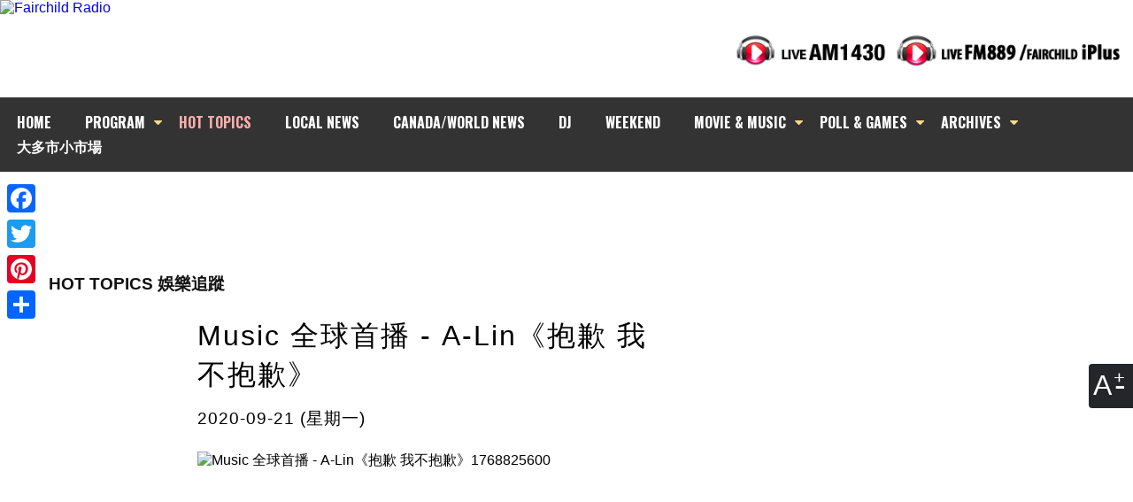

--- FILE ---
content_type: text/html; charset=UTF-8
request_url: https://www.am1430.com/hot_topics_detail.php?i=2593
body_size: 8363
content:


    

<!doctype html>
<html lang="zh">
<head>
<meta charset="utf-8">


<title>Music 全球首播 - A-Lin《抱歉 我不抱歉》 加拿大中文電台 AM1430 FM889</title>
<meta name="description" content="人生的旅課或會磕碰出不一樣的傷痕，但當克服了疼痛，才能更好地繼續往前。天生歌姬 A-Lin 攜最新單曲作品《抱歉 我不抱歉》，與名詞人黃偉文、作曲人佳旺無間合作，在起伏轉折的旋律中，獨特演繹出一份鼓勵和陪伴。 ">


<link rel="stylesheet" href="https://www.am1430.com/css/main.css?1768825600" type="text/css" />
<!--<link rel="stylesheet" href="css/editor_custom.css?1768825600" type="text/css" /> -->

<link href="https://fonts.googleapis.com/css?family=Oswald:400,700" rel="stylesheet">
<link rel="stylesheet" href="https://cdnjs.cloudflare.com/ajax/libs/font-awesome/4.7.0/css/font-awesome.min.css">






<!-- Facebook Header -->
<meta property="og:title" content='Music 全球首播 - A-Lin《抱歉 我不抱歉》'/>
<meta property="og:type" content="website"/>
<meta property="og:description" content='人生的旅課或會磕碰出不一樣的傷痕，但當克服了疼痛，才能更好地繼續往前。天生歌姬 A-Lin 攜最新單曲作品《抱歉 我不抱歉》，與名詞人黃偉文、作曲人佳旺無間合作，在起伏轉折的旋律中，獨特演繹出一份鼓勵和陪伴。 '/>
<meta property="og:url" content="http://www.am1430.com/hot_topics_detail.php?i=2593"/>
<meta property="og:image" content="http://www.am1430.com/data/activities_mainphoto/2593_cover_image_app.jpg"/>
<meta property="og:image:width" content="640"/>
<meta property="og:image:height" content="480"/>
<meta property="og:site_name" content="加拿大中文電台 | AM1430  FM889"/>
<!-- Facebook Header -->



<script language="JavaScript">
	<!--
		function popLive(sVName) {
			open(sVName + ".html", "Live",  "width=438,height=342,resizable=no,scrollbars=no");
		}
		function liveRadioPopup($channel){
			open("/live/"+$channel+".php","Live","width=450,height=500,resizable=no,scrollbars=no");
		}
	//-->
</script>
<link type="text/css" href="https://www.am1430.com/js/jquery.jscrollpane.css" rel="stylesheet" media="all" />

<!--<script src="http://ajax.googleapis.com/ajax/libs/jquery/1.8.2/jquery.min.js"></script> -->
<script type="text/javascript" src="https://www.am1430.com//js/jquery.tools.min.js"></script>


<script type="text/javascript" src="https://www.am1430.com//js/jquery.easing.1.3.js"></script>
<script type="text/javascript" src="https://www.am1430.com/js/jquery-ui-1.8.20.custom.min.js"></script>
<link type="text/css" href="https://www.am1430.com/css/smoothness/jquery-ui-1.8.20.custom.css" rel="stylesheet" />

<link rel="stylesheet" href="https://www.am1430.com/css/font-awesome.min.css">

<script type="text/javascript" src="https://www.am1430.com/js/main.js"></script>
<!-- Add mousewheel plugin (this is optional) -->
<script type="text/javascript" src="https://www.am1430.com/js/jquery.mousewheel-3.0.6.pack.js"></script>




<link rel="stylesheet" href="https://www.am1430.com//vendor/prettyPhoto/css/prettyPhoto.css" type="text/css" media="screen" charset="utf-8" />
<script src="https://www.am1430.com//vendor/prettyPhoto/js/jquery.prettyPhoto.js" type="text/javascript" charset="utf-8"></script>


		<script>
		$(document).ready(function()
			{

//top nav drop down menu//

				$('.topNav li').mouseenter(function(){
					$(this).addClass('mouseOver');
				});
				$('.topNav li').mouseleave(function(){
					$(this).removeClass('mouseOver');
				});
			});
		</script>





<script type="text/javascript">

$(document).ready(function(){

	

//thunmbnail scroll script//
		$("a[rel^='prettyPhoto']").prettyPhoto({overlay_gallery:false,animationSpeed:'slow',theme:'facebook',autoplay_slideshow: false,social_tools:false});



		
});
</script>


<!--  AdSense --->



<script async src="https://pagead2.googlesyndication.com/pagead/js/adsbygoogle.js?client=ca-pub-3582956224150287"

     crossorigin="anonymous"></script>



<!-- Google tag (gtag.js) -->
<script async src="https://www.googletagmanager.com/gtag/js?id=G-YPVPPBNTS0"></script>
<script>
  window.dataLayer = window.dataLayer || [];
  function gtag(){dataLayer.push(arguments);}
  gtag('js', new Date());

  gtag('config', 'G-YPVPPBNTS0');
</script>


</head>




<body  id="inner">
<div id="scaleContBtns">
    	<figure>A</figure>
        <div class="vflex">
        	<a href="#" id="smallSize" title="Decrease font size">A-</a>
        	<a href="#" id="iniSize" title="Default font size">A</a>
        	<a href="#" id="bigSize" title="Increase font size">A+</a>
        </div>
    </div>

<header>
    <div class="outWrap">
        <div id="header">
            <div id="headerTop">
            	<div class="sitelogo"><a href="/adbanner.php?t=banner&display_page=1&tiles_id=49&fromPage=www.am1430.com%2Fhot_topics_detail.php"  target="_blank"><img src="/data/banner/ad_49.jpeg?v=20241231125612" width="100%" alt="Fairchild Radio" title="Fairchild Radio 1768825600"></a></div>
                <div class="listen">
                	<a href="" onclick="liveRadioPopup('pop_live1430');return false" class="btn1430"><img src="https://www.am1430.com/images/playBtn1430.png" alt="listen live AM1430"></a>
                    <a href="" onclick="liveRadioPopup('pop_iplus-1');return false" class="btnIplus"><img src="https://www.am1430.com/images/playBtniplus-1.png" alt="listen live FM88.9"></a>
                </div>
            </div>
            <ul class="topNav">
                <li><a href="https://www.am1430.com/home_c.php">HOME</a></li>
                <li class="dm"><a href="#" >PROGRAM</a>
                    <ul style="min-width:100%;width:auto;">
                        <li><a href="https://www.am1430.com/scheduler.php?type=am">AM1430</a></li>
                    	<li><a style="padding:0 20px;" href="https://www.am1430.com/scheduler_889_iplus.php">FM88.9 / Fairchild iPlus</a></li>
                    </ul>
                </li>
				<li><a href="https://www.am1430.com/hot_topics_detail.php" id="cur">HOT TOPICS</a></li>

                <li><a href="https://www.am1430.com/news_detail.php" >LOCAL NEWS</a></li>

                <li><a href="https://www.am1430.com/national_news.php" >CANADA/WORLD NEWS</a></li>
                <li><a href="https://www.am1430.com/dj.php" >DJ</a></li>

				<li><a href="https://www.am1430.com/weekend.php" >WEEKEND</a></li>



                <li class="dm"><a href="#">MOVIE & MUSIC</a>
                    <ul>
						<li><a href="https://www.am1430.com/movie.php" >MOVIES</a></li>
                        <li><a href="https://www.am1430.com/music.php">NEWS</a></li>
                        <li><a href="https://www.am1430.com/hit.php">至HIT</a></li>
                        <li><a href="https://www.am1430.com/global_hits.php">GLOBAL HITS</a></li>
                	</ul>
                </li>

				<li class="dm"><a href="#">POLL & GAMES</a>
					<ul>
                        <li><a href="https://www.am1430.com/polling_game.php?t=polling">POLL</a></li>
						<li><a href="https://www.am1430.com/polling_game.php?t=voting">VOTE</a></li>
						<!--li><a href="https://www.am1430.com/polling_game.php?t=online_games">ONLINE GAMES</a></li-->
					</ul>
				</li>
                <!--<li><a href="#">POLL & GAMES</a>
					<ul>
                        <li><a href="https://www.am1430.com/polling_game.php?t=polling">POLL</a></li>
						<li><a href="https://www.am1430.com/polling_game.php?t=voting">VOTE</a></li>
						<li><a href="https://www.am1430.com/polling_game.php?t=online_games">ONLINE GAMES</a></li>
					</ul>
				</li>

                <li><a href="https://www.am1430.com/newsHost.php" >NEWS TEAM</a></li>

                -->
                <li class="dm"><a href="#" >ARCHIVES</a>
                    <ul>
                        <li><a href="https://www.am1430.com/program_archive.php">AUDIO</a></li>
						<li><a href="https://www.am1430.com/video.php">VIDEOS</a></li>
						<li><a href="https://www.am1430.com/photo.php" >PHOTOS</a></li>
                        <li><a href="https://www.am1430.com/program_archive_writeup.php">WRITE UP</a></li>
                        <li><a href="https://www.am1430.com/lifestyle.php" >LIFESTYLE</a></li>
                	</ul>
                </li>
				
				<li><a href="https://www.am1430.com/torExpress.php" >大多市小市場</a></li>
				
				
				<!-- 
                <li><a href="https://www.am1430.com/song_dedication_form.php" >點唱樂園 Song </a></li>
				-->
            </ul>
        </div>
        <div class="sideBox">
                <!-- AddThis Button BEGIN -->
            <div class="a2a_kit a2a_kit_size_32 a2a_floating_style a2a_vertical_style" style=" position:fixed; top:200px;">
                <a class="a2a_button_facebook"></a>
                <a class="a2a_button_twitter"></a>
                <a class="a2a_button_pinterest"></a>
                <a class="a2a_dd" href="https://www.addtoany.com/share"></a>
            </div>
            <script async src="https://static.addtoany.com/menu/page.js"></script>
    <!-- AddThis Button END -->
        </div>

    </div>

</header>

<section class="main" style="margin-top:100px;">
	<div class="outWrap">
            <div id="contentBox" class="controlCell">

			<section style="text-align:center;padding-bottom:15px;" class="googleAdBox">
			<!-- Google Adsense -->
<script async src="https://pagead2.googlesyndication.com/pagead/js/adsbygoogle.js?client=ca-pub-3582956224150287"
     crossorigin="anonymous"></script>
<!-- Top Display Only -->
<ins class="adsbygoogle"
     style="display:inline-block;width:728px;height:90px"
     data-ad-client="ca-pub-3582956224150287"
     data-ad-slot="3110514304"></ins>
<script>
     (adsbygoogle = window.adsbygoogle || []).push({});
</script>
			</section>

 
<h1 class="pageHeader title">Hot Topics 娛樂追蹤</h1>




        <div class="newsPost">


			<div style=" display:flex; flex-wrap:nowrap; justify-content: center;">
                    <div style="width:540px; margin-right:30px;">

			<h2 class="audio_triggers">Music 全球首播 - A-Lin《抱歉 我不抱歉》&nbsp;&nbsp;
			
			</h2>

            <p class="newsDate">2020-09-21&nbsp;(星期一)</p>
			<img src="/data/activities_mainphoto/2593_homepage_new.jpg?1768825600" alt="Music 全球首播 - A-Lin《抱歉 我不抱歉》1768825600" title="Music 全球首播 - A-Lin《抱歉 我不抱歉》" style="padding-right:40px; width:500px; height:auto;">

			</div>
					<div style="width:300px;">

		<script async src="https://pagead2.googlesyndication.com/pagead/js/adsbygoogle.js?client=ca-pub-3582956224150287"
     crossorigin="anonymous"></script>
<!-- Detail Inner side banner -->
<ins class="adsbygoogle"
     style="display:inline-block;width:300px;height:250px"
     data-ad-client="ca-pub-3582956224150287"
     data-ad-slot="5749367506"></ins>
<script>
     (adsbygoogle = window.adsbygoogle || []).push({});
</script>
<script async src="https://pagead2.googlesyndication.com/pagead/js/adsbygoogle.js?client=ca-pub-3582956224150287"
     crossorigin="anonymous"></script>
<!-- Detail Inner banner -->
<ins class="adsbygoogle"
     style="display:inline-block;width:300px;height:250px"
     data-ad-client="ca-pub-3582956224150287"
     data-ad-slot="4723226293"></ins>
<script>
     (adsbygoogle = window.adsbygoogle || []).push({});
</script>
</div>
</div>


			  <caption><table  cellspacing="0" cellpadding="0" border = "0" align="center"><tr><th hidden>hidden</th><td valign="top" align="center" id="image_caption" width="440"><img src="/data/activities/1600622967-1.jpg?1768825600" border="0" width="440"  height="330" alt="" title="" ></td></tr></table></caption>

			  <caption><p><span style="font-size: 12pt;">「雖然溫柔打不開一些門，雖然堅忍沒能感動一些人」，人生的旅課或會磕碰出不一樣的傷痕，但只要克服了疼痛，就能更好地繼續往前。天生歌姬&nbsp;<span style="color: #ff00ff;"><strong>A-Lin</strong></span>&nbsp;攜最新單曲<span style="color: #993300;"><strong>《抱歉 我不抱歉》</strong></span>，與名詞人<strong>黃偉文</strong>、作曲人<strong>佳旺</strong>無間合作，在起伏轉折的旋律中，獨特演繹出一份鼓勵和陪伴，讓聽者即使站在翻湧的風雲裡，也能更有勇氣。<span style="color: #ff0000;"><strong>加拿大中文電台</strong></span>今天起全球首播&nbsp;<span style="color: #ff00ff;"><strong>A-Lin</strong></span>&nbsp;的最新作品<span style="color: #993300;"><strong>《抱歉 我不抱歉》</strong></span>，萬勿錯過。 &nbsp;</span></p>
<p><span style="font-size: 12pt;">Nothing good ever comes from sitting there feeling sorry for yourself.&nbsp; Stay positive and keep pushing on and things will turn out fine.&nbsp;<span style="color: #ff0000;"><strong>Fairchild Radio&nbsp;AM1430</strong></span>&nbsp;&amp;&nbsp;<span style="color: #ff0000;"><strong>FM889</strong></span>&nbsp;is premiering&nbsp;<span style="color: #ff00ff;"><strong>A-Lin</strong></span>'s latest original song&nbsp;<span style="color: #993300;"><strong>"I'm not Sorry"</strong></span>&nbsp;starting September 21, stay tuned.</span></p></caption>

			  <caption><table  cellspacing="0" cellpadding="0" border = "0" align="center"><tr><th hidden>hidden</th><td valign="top" align="center" id="image_caption" width="410"><img src="/data/activities/1600622981-2.jpg?1768825600" border="0" width="410"  height="410" alt="" title="" ></td><td style="width:10px">&nbsp;</td><th hidden>hidden</th><td valign="top" align="center" id="image_caption" width="410"><img src="/data/activities/1600622982-3.jpg?1768825600" border="0" width="410"  height="410" alt="" title="" ></td></tr></table></caption>

			  <caption><p><span style="font-size: 12pt;">歌姬 <span style="color: #ff00ff;"><strong>A-Lin</strong></span> 為愛獻聲，傾力演唱跨越日台馬三地拍攝的電影<strong>《戀愛好好說》</strong>的主題曲<span style="color: #993300;"><strong>《抱歉 我不抱歉》</strong></span>，名詞人<strong>黃偉文</strong>的這首「99 克拉鑽」之作，也終於覓得命定的主唱人！<strong>黃偉文</strong>更感性地說：「一直覺得『Sorry，I'm not sorry』這麼有型的對白，怎麼可能沒有人拿來寫首中文歌？簡直像 99 克拉的鑽石掉在人來人往的紐約 Fifth Avenue 地上沒人撿一樣不可思議。等呀等呀等，心目中鑽石的最佳配戴者，宿命的主人終於來找我要鑽石了，我看著她戴得如此出神入化，願已圓，心已足。」</span></p></caption>

			  <caption><table  cellspacing="0" cellpadding="0" border = "0" align="center"><tr><th hidden>hidden</th><td valign="top" align="center" id="image_caption" width="410"><img src="/data/activities/1600622994-4.jpg?1768825600" border="0" width="410"  height="410" alt="" title="" ></td></tr></table></caption>

			  <caption><p><span style="font-size: 12pt;">製作人&nbsp;<strong>Derrick Sepnio</strong>&nbsp;和<strong>&nbsp;Fergus Chow</strong>&nbsp;表示，編曲希望呈現 8、90 年代華語歌曲的風格，讓這首歌曲的畫面感呈現八釐米電影的底片質感；前奏的鋼琴、鼓點音色，一下子就將情緒拉回某種音樂情懷，那個流行音樂可以盡情悲愴、暢意歡快的時空，流行歌曲承載了每個人的某個人生片段，如同記憶體，存檔了時光。</span></p>
<p><span style="font-size: 12pt;">歌曲的旋律，從低吟到高亢，一路起伏轉折，再回到沉潛，不斷地將回憶從心中翻攪湧出，而&nbsp;<span style="color: #ff00ff;"><strong>A-Lin</strong></span>&nbsp;的歌聲，時而像內心柔軟的自己、時而像陪伴的夥伴、時而像為自己打氣的自己，也彷彿叮嚀聽者，在人生的旅程中經歷碰撞傷痕累累之後，不必對自己感到抱歉，即使在如浪拍盪的人生起伏裡 ，也可以對生活說：「抱歉，我不抱歉！」</span></p></caption>


		</div>









        <ul class="newslist" id="entList"><!--for 更多新聞，change the ID to id="newsList"-->
            <div class="moreNewsBox">


							<form name="" >
								<label for="year">Select Year:</label>
                <select name="year" id="year">
                <option value='2026' selected >2026</option> <option value='2025'  >2025</option> <option value='2024'  >2024</option> <option value='2023'  >2023</option> <option value='2022'  >2022</option> <option value='2021'  >2021</option> <option value='2020'  >2020</option> <option value='2019'  >2019</option> <option value='2018'  >2018</option> <option value='2017'  >2017</option> <option value='2016'  >2016</option> <option value='2015'  >2015</option> <option value='2014'  >2014</option> <option value='2013'  >2013</option> <option value='2012'  >2012</option> <option value='2011'  >2011</option> <option value='2010'  >2010</option> <option value='2009'  >2009</option> <option value='2008'  >2008</option>                 </select>
								<label for="month">Select Month:</label>
                <select name="month" id="month">
                <option value='1' selected >1</option> <option value='2'  >2</option> <option value='3'  >3</option> <option value='4'  >4</option> <option value='5'  >5</option> <option value='6'  >6</option> <option value='7'  >7</option> <option value='8'  >8</option> <option value='9'  >9</option> <option value='10'  >10</option> <option value='11'  >11</option> <option value='12'  >12</option>                 </select>
                <input type="submit" name="submit" value="GO" >
                </form>
            </div>

					<h3 hidden>hidden</h3>
        	<h4><span>更多新聞 </span></h4>
            <h5 hidden>hidden</h5>
<li>            	<p><span class="date">2026-01-15</span><a href="/hot_topics_detail.php?i=4685&year=2026&month=1" class="more_posts_title"><span class="pics"></span> Passport 2026 全球最強護照排行榜</a></p>
            	<p><span class="date">2026-01-14</span><a href="/hot_topics_detail.php?i=4684&year=2026&month=1" class="more_posts_title"><span class="pics"></span> <span class="audio"></span> 加拿大至 HIT 2025 年全國總選完整得獎名單 + 精華重溫</a></p>
            	<p><span class="date">2026-01-09</span><a href="/hot_topics_detail.php?i=4683&year=2026&month=1" class="more_posts_title"><span class="pics"></span> 星期六「加拿大至 HIT 中文歌曲排行榜」將揭曉「加拿大至 HIT 2025 年全國總選」結果</a></p>
            	<p><span class="date">2026-01-08</span><a href="/hot_topics_detail.php?i=4682&year=2026&month=1" class="more_posts_title"><span class="pics"></span> Google 推薦 40 個 AI 實用技巧：讓人工智慧融入你的日常生活</a></p>
            	<p><span class="date">2026-01-07</span><a href="/hot_topics_detail.php?i=4681&year=2026&month=1" class="more_posts_title"><span class="pics"></span> Goals 行動帶來改變 新一年目標設定全攻略</a></p>
            	<p><span class="date">2025-12-31</span><a href="/hot_topics_detail.php?i=4679&year=2025&month=12" class="more_posts_title"><span class="pics"></span> Google Canada 公佈年度搜尋榜 揭示加國網民最關心議題</a></p>
            	<p><span class="date">2025-12-30</span><a href="/hot_topics_detail.php?i=4680&year=2025&month=12" class="more_posts_title"><span class="pics"></span> <span class="video"></span> 『加拿大至 HIT 中文歌曲排行榜 2025 全國總選』 最後倒數 | 把握機會投下你的一票!</a></p>
            	<p><span class="date">2025-12-30</span><a href="/hot_topics_detail.php?i=4678&year=2025&month=12" class="more_posts_title"><span class="pics"></span> Music 聯合首播 - 黃挺瑋《祝你新年快樂》</a></p>
            	<p><span class="date">2025-12-29</span><a href="/hot_topics_detail.php?i=4677&year=2025&month=12" class="more_posts_title"><span class="pics"></span> Music 聯合首播 - 周蕙《過節》</a></p>
            	<p><span class="date">2025-12-24</span><a href="/hot_topics_detail.php?i=4676&year=2025&month=12" class="more_posts_title"><span class="pics"></span> <span class="video"></span> 感謝你們的贈暖 支持食物及玩具募捐活動 為萬錦添上溫暖</a></p>
            	<p><span class="date">2025-12-23</span><a href="/hot_topics_detail.php?i=4675&year=2025&month=12" class="more_posts_title"><span class="pics"></span> Happy X'Mas 延續《聖誕火 SING Denison》的熱鬧和温暖</a></p>
            	<p><span class="date">2025-12-22</span><a href="/hot_topics_detail.php?i=4674&year=2025&month=12" class="more_posts_title"><span class="pics"></span> <span class="video"></span> 全國總選 至 HIT 推崇 5 強走勢 最新戰況出爐</a></p>
            	<p><span class="date">2025-12-19</span><a href="/hot_topics_detail.php?i=4673&year=2025&month=12" class="more_posts_title"><span class="pics"></span> 【暖暖聖誕】火雞與聖誕的滋味傳承</a></p>
            	<p><span class="date">2025-12-18</span><a href="/hot_topics_detail.php?i=4672&year=2025&month=12" class="more_posts_title"><span class="pics"></span> Year-enders 加拿大中文電台「Downtown Markham La Difference 之 2025 大事回顧」節目系列   </a></p>
            	<p><span class="date">2025-12-17</span><a href="/hot_topics_detail.php?i=4671&year=2025&month=12" class="more_posts_title"><span class="pics"></span> 【暖暖聖誕】最不想收到的 10 款聖誕禮物</a></p>
</li><li>            	<p><span class="date">2025-12-15</span><a href="/hot_topics_detail.php?i=4670&year=2025&month=12" class="more_posts_title"><span class="pics"></span> <span class="audio"></span> <span class="video"></span> 加拿大至 HIT 中文歌曲排行榜 2025全國總選</a></p>
            	<p><span class="date">2025-12-12</span><a href="/hot_topics_detail.php?i=4669&year=2025&month=12" class="more_posts_title"><span class="pics"></span> 【暖暖聖誕】聖誕 Potluck 食 D 乜？</a></p>
            	<p><span class="date">2025-12-11</span><a href="/hot_topics_detail.php?i=4668&year=2025&month=12" class="more_posts_title"><span class="pics"></span> 【暖暖聖誕】環保又有創意的聖誕包禮物靈感</a></p>
            	<p><span class="date">2025-12-10</span><a href="/hot_topics_detail.php?i=4667&year=2025&month=12" class="more_posts_title"><span class="pics"></span> Fire Prevention 香港五級火災引發思考 多倫多的冬季家居防火指南</a></p>
            	<p><span class="date">2025-12-08</span><a href="/hot_topics_detail.php?i=4666&year=2025&month=12" class="more_posts_title"><span class="pics"></span> Holiday Heroes《假日英雄》「玩具募捐活動」給小朋友送上温暖聖誕  </a></p>
            	<p><span class="date">2025-12-05</span><a href="/hot_topics_detail.php?i=4662&year=2025&month=12" class="more_posts_title"><span class="pics"></span> 12 月 14 日 普天同慶 -聖誕火 SING Denison  </a></p>
            	<p><span class="date">2025-12-04</span><a href="/hot_topics_detail.php?i=4665&year=2025&month=12" class="more_posts_title"><span class="pics"></span> 瑪嘉烈公主癌症中心 籌得善款超過 $252,225 (善款仍在點算當中) </a></p>
            	<p><span class="date">2025-12-04</span><a href="/hot_topics_detail.php?i=4664&year=2025&month=12" class="more_posts_title"><span class="pics"></span> 「瑪嘉烈公主癌症中心」直播籌款大行動 2025 – 捐款方法 </a></p>
            	<p><span class="date">2025-12-03</span><a href="/hot_topics_detail.php?i=4663&year=2025&month=12" class="more_posts_title"><span class="pics"></span> 【暖暖聖誕】小朋友最期待 聖誕老人回信計劃</a></p>
            	<p><span class="date">2025-11-28</span><a href="/hot_topics_detail.php?i=4661&year=2025&month=11" class="more_posts_title"><span class="pics"></span> Emotional Health 面對突發災難後的心理調整與情緒管理</a></p>
            	<p><span class="date">2025-11-26</span><a href="/hot_topics_detail.php?i=4660&year=2025&month=11" class="more_posts_title"><span class="pics"></span> Music 全球首播 - 羅志祥《ALL EYES ON ME》</a></p>
            	<p><span class="date">2025-11-24</span><a href="/hot_topics_detail.php?i=4659&year=2025&month=11" class="more_posts_title"><span class="pics"></span> Black Friday 你不知道的「黑色星期五」及「網購星期一 」 ！</a></p>
            	<p><span class="date">2025-11-21</span><a href="/hot_topics_detail.php?i=4658&year=2025&month=11" class="more_posts_title"><span class="pics"></span> Winter Driving 冬季駕駛必知 為迎接冰雪路面做好準備</a></p>
            	<p><span class="date">2025-11-20</span><a href="/hot_topics_detail.php?i=4657&year=2025&month=11" class="more_posts_title"><span class="pics"></span> <span class="video"></span> 草蜢伴加拿大中文電台同行 - 瑪嘉烈公主癌症中心直播籌款大行動 12 月 4 日舉行  </a></p>
            	<p><span class="date">2025-11-18</span><a href="/hot_topics_detail.php?i=4656&year=2025&month=11" class="more_posts_title"><span class="pics"></span> AM1430 DJ 們攜手燃亮希望，共創無懼癌症的未來</a></p>
</li>
        </ul>




			<!-- Google Adsense -->
			<section style="text-align:center;">

<script async src="https://pagead2.googlesyndication.com/pagead/js/adsbygoogle.js?client=ca-pub-3582956224150287"
     crossorigin="anonymous"></script>
<!-- Bottom Display Only -->
<ins class="adsbygoogle"
     style="display:inline-block;width:728px;height:90px"
     data-ad-client="ca-pub-3582956224150287"
     data-ad-slot="7871886396"></ins>
<script>
     (adsbygoogle = window.adsbygoogle || []).push({});
</script>


</section>

            </div>


     </div>


</section>

<div id="footer">
	<div class="outLink">
            <a href="http://itunes.apple.com/app/fairchild-radio/id546872820" target="_blank"><img src="https://www.am1430.com/images/outLink/apple.jpg" alt="apple" title="apple 1768825600"/></a>
            <a href="https://play.google.com/store/apps/details?id=com.eseelynx.fairchildradio" target="_blank"><img src="https://www.am1430.com/images/outLink/android.jpg" alt="Android" title="Android 1768825600"/></a>
            <a href="https://www.facebook.com/1430fanspage/" target="_blank"><img src="https://www.am1430.com/images/outLink/facebook.jpg" alt="Facebook" title="Facebook 1768825600"/></a>
            <a href="https://www.youtube.com/user/fairchildradiotor" target="_blank"><img src="https://www.am1430.com/images/outLink/youTube.jpg" alt="YouTube" title="YouTube 1768825600"/></a>
            <a href="https://x.com/frt1430" target="_blank"><img src="https://www.am1430.com/images/outLink/X.jpg" alt="Twitter" title="Twitter 1768825600"/></a>
            <a href="http://www.weibo.com/fairchildradiotor" target="_blank"><img src="https://www.am1430.com/images/outLink/weibo.jpg" alt="Weibo" title="Weibo 1768825600"/></a>
     </div>





    	<div class="footerLink">
        	<a href="https://www.am1430.com/home_c.php">Home</a>
            <a href="https://www.am1430.com/page_about.php">About Us</a>
			<a href="https://www.am1430.com/page_rules.php">Game Rules</a>
			<a href="https://www.am1430.com/song_dedication_form.php">點唱樂園 Song </a>
            <!--<a href="https://www.am1430.com/torExpress.php">大多市小市場</a>-->
            <a href="https://www.am1430.com/page_contact.php">Contact Us</a>
            <a href="https://www.am1430.com/page_commment.php">Comment</a>
            <a href="https://www.am1430.com/page_ad.php">Advertising</a>
            <a href="https://www.am1430.com/page_join.php">Employment</a>
			<a href="https://www.am1430.com/accessibility.php">Accessibility</a>
            <a href="https://www.am1430.com/page_policy.php">Privacy Policy</a>
            <a href="https://www.am1430.com/page_links.php">Links</a>
            <a href="https://www.am1430.com/english/">International Programs</a>
        </div>


</div>




<div class="footer"><span><a href="https://maps.app.goo.gl/AA1wPd31rTsdoGbb8" target="_blank">151 Esna Park Drive, Markham, Ontario L3R 3B1</a></span><span>Information: 905-415-1430</span>
<p>&copy; 2026 Fairchild Radio. All Rights Reserved.</p>

</div>


<script type="text/javascript">


</script>



</body>
<script type="text/javascript">
        var lastY=0;
        var inOffset=0;
        var wOff=0;
        var totalWorks=0;
        var timer;
        var size=100;

$(document).ready(function(){
    $('#scaleContBtns a').click(function(){
		switch($(this).attr('id')){
			case 'smallSize':
			size=Math.max(50,size-10);
			$('.controlCell').css('font-size',size+'%');
			break;
			case 'iniSize':
			$('.controlCell').removeAttr('style');
			size=100;
			break;
			case 'bigSize':
			size=Math.min(150,size+10);
			$('.controlCell').css('font-size',size+'%');
			break;
		}
		return false;
	})

	$('#scaleContBtns').click(function(){
		$(this).addClass('open');
	})

	$('html').click(function(e){
		//alert($(e.target).parents().attr('id'));
		if($(e.target).parents().attr('id')!='scaleContBtns')
   {
       $('#scaleContBtns').removeClass('open');
   }
	})
});
</script>
</html>



--- FILE ---
content_type: text/html; charset=utf-8
request_url: https://www.google.com/recaptcha/api2/aframe
body_size: 268
content:
<!DOCTYPE HTML><html><head><meta http-equiv="content-type" content="text/html; charset=UTF-8"></head><body><script nonce="8C3ZCSw130sUvJWRuKYc2A">/** Anti-fraud and anti-abuse applications only. See google.com/recaptcha */ try{var clients={'sodar':'https://pagead2.googlesyndication.com/pagead/sodar?'};window.addEventListener("message",function(a){try{if(a.source===window.parent){var b=JSON.parse(a.data);var c=clients[b['id']];if(c){var d=document.createElement('img');d.src=c+b['params']+'&rc='+(localStorage.getItem("rc::a")?sessionStorage.getItem("rc::b"):"");window.document.body.appendChild(d);sessionStorage.setItem("rc::e",parseInt(sessionStorage.getItem("rc::e")||0)+1);localStorage.setItem("rc::h",'1768825603996');}}}catch(b){}});window.parent.postMessage("_grecaptcha_ready", "*");}catch(b){}</script></body></html>